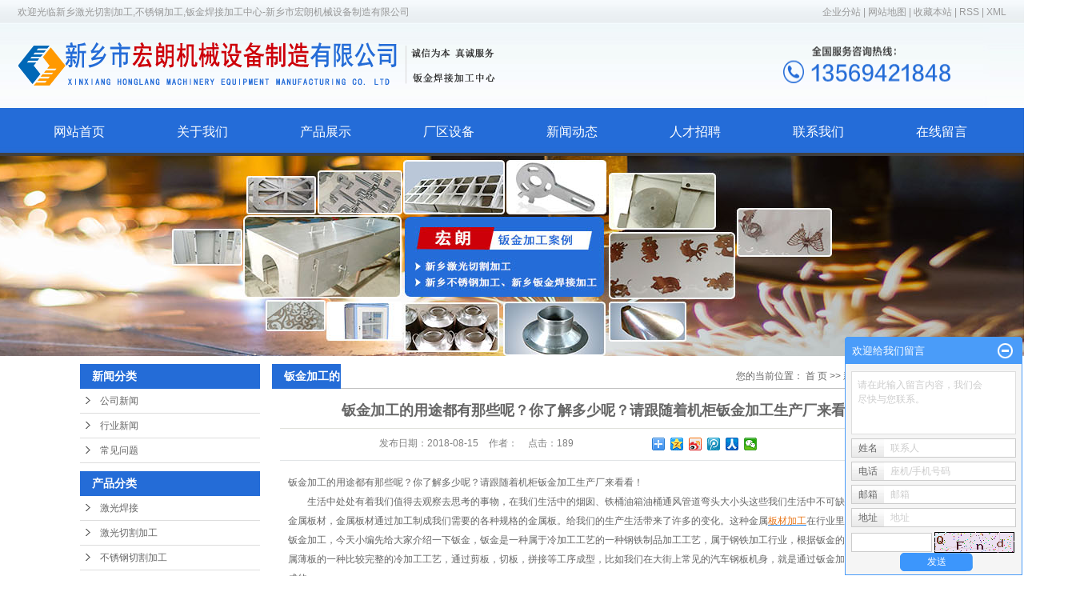

--- FILE ---
content_type: text/html;charset=utf-8
request_url: http://www.hnxxhl.com/news/387.html
body_size: 10431
content:
 <!DOCTYPE html>
<html lang="zh-CN">
<head>
<meta charset="utf-8">
<meta http-equiv="X-UA-Compatible" content="IE=edge">
<title>钣金加工的用途都有那些呢？你了解多少呢？请跟随着机柜钣金加工生产厂来看看！-新乡市宏朗机械设备制造有限公司</title>
<meta name="keywords" content="机柜钣金加工生产厂,机柜钣金加工厂,机柜钣金加工" />
<meta name="description" content="钣金加工的用途都有那些呢？你了解多少呢？请跟随着机柜钣金加工生产厂来看看！生活中处处有着我们值得去观察去思考的事物，在我们生活中的烟囱、铁桶油箱油桶通风管道弯头大小头这些我们生活中不可缺少的东西都用到了金属板材，金属板材通过加工制成我们需要..." />
<link rel="stylesheet" type="text/css" href="http://www.hnxxhl.com/template/default/style/base.css?9.2" />
<link rel="stylesheet" type="text/css" href="http://www.hnxxhl.com/template/default/style/model.css?9.2" />
<link rel="stylesheet" type="text/css" href="http://www.hnxxhl.com/template/default/style/main.css?9.2" />
<link rel="stylesheet" type="text/css" href="http://www.hnxxhl.com/template/default/style/lightbox.css?9.2" />
<link rel="stylesheet" type="text/css" href="http://www.hnxxhl.com/data/user.css?9.2" />
<link rel="stylesheet" type="text/css" href="http://www.hnxxhl.com/template/default/style/member.css" />
<script src="http://www.hnxxhl.com/template/default/js/jquery-1.8.3.min.js?9.2"></script>
<script src="http://www.hnxxhl.com/template/default/js/jquery.cookie.js?9.2"></script>
<script>
	var url = 'http://www.hnxxhl.com/';
	var M_URL = 'http://www.hnxxhl.com/m/';
	var about_cid = '';
</script>
<script src="http://www.hnxxhl.com/template/default/js/mobile.js?9.2"></script>


</head>
<body>
<!-- 公共头部包含 -->
<div class="head">
    <div id="header">
        <div class="top1 clearfix">
            <div class="kk">欢迎光临新乡激光切割加工,不锈钢加工,钣金焊接加工中心-新乡市宏朗机械设备制造有限公司
</div>
            <div class="k1">
                <a href="http://www.hnxxhl.com/region/">企业分站</a> |
                <a href="http://www.hnxxhl.com/sitemap/">
                    网站地图
                </a> |
                <a href="javascript:void(0);" onclick="javascript:addFavorite2()">收藏本站</a> |
                <a href="http://www.hnxxhl.com/rss.xml">RSS</a> |
                <a href="http://www.hnxxhl.com/sitemap.xml">XML</a>
            </div>
        </div>
        <div class="top clearfix">
            <div class="logo">
                <a href="http://www.hnxxhl.com/" class="logo"><img alt="新乡激光切割加工" src="http://www.hnxxhl.com/data/images/other/20190724104639_181.png" /></a>
            </div>
            <div class="k3">
                
            </div>
            <div class="k2">
                <p><img src="/data/upload/image/20180820/1534737169730487.png" title="新乡激光切割加工" alt="新乡激光切割加工" width="296" height="71" border="0" vspace="0" style="width: 296px; height: 71px;"/></p>
            </div>
        </div>
        <!-- 导航栏包含 -->
        <div id="menu" >  
  <ul class="nav clearfix">
      <li><a href="http://www.hnxxhl.com/">网站首页</a></li>      
      <li><a href="http://www.hnxxhl.com/about/">关于我们</a>
        <div id="a_cate"  style="display:none">
                                 <a href="http://www.hnxxhl.com/about/company.html">公司简介</a>
                                  <a href="http://www.hnxxhl.com/about/contact.html">联系我们</a>
                                  <a href="http://www.hnxxhl.com/about/fwlc790.html">服务流程</a>
                                  <a href="http://www.hnxxhl.com/about/yyzzd40.html">营业执照</a>
                                  <a href="http://www.hnxxhl.com/about/spzx1ff.html">视频中心</a>
                        </div>
      </li>
      <li><a href="http://www.hnxxhl.com/product/">产品展示</a></li>
      
  <li><a href="http://www.hnxxhl.com/case/">厂区设备</a>
  <div id="a_cate">
                       <a href="http://www.hnxxhl.com/case/yjal/"target=''>厂房展示</a>
                   </div>
  </li>   
      <li><a href="http://www.hnxxhl.com/news/">新闻动态</a>
        <div id="a_cate">
                                 <a href="http://www.hnxxhl.com/news/company/">公司新闻</a>
                                  <a href="http://www.hnxxhl.com/news/xydt/">行业新闻</a>
                                  <a href="http://www.hnxxhl.com/news/jszx30f/">常见问题</a>
                        </div>
      </li>                 
      <li><a href="http://www.hnxxhl.com/job/" rel="nofollow">人才招聘</a></li> 
      <li class="lxff"><a href="http://www.hnxxhl.com/about_contact/">联系我们</a></li>
      <li><a href="http://www.hnxxhl.com/message/" rel="nofollow">在线留言</a></li>
  </ul>
</div> 

<script type="text/javascript">
$(function(){
  $(".nav > li").hover(function(){
    //$(this).find("#a_cate").stop().slideDown();
    $(this).addClass("current");
  },function(){
    $(this).find("#a_cate").stop().slideUp();
    $(this).removeClass("current");
  });
})
</script>
    </div>
</div>
<script type="text/javascript">
$(function() {
    $('.translate-en a').last().css('border', 'none');
    $('.translate li').hover(function() {
        $(this).find('.translate-en').stop().slideDown();
    }, function() {
        $(this).find('.translate-en').stop().slideUp();
    });
});
</script>
<!-- 内页banner -->


            <div class="n_banner"><img src="http://www.hnxxhl.com/data/images/slide/20190724105142_416.jpg" alt="新乡钣金焊接加工" title="新乡钣金焊接加工" /></div>
    

<!-- 主体部分 -->

<div id="container" class="clearfix">
	
	<div class="left">
		<div class="box sort_menu">
		  <h3>新闻分类</h3>
		  
	<ul class="sort">
    	<li class="layer1">
      <a href="http://www.hnxxhl.com/news/company/" class="list_item">公司新闻</a>
      <div class="layer2" style="display:none;">
      	<ul>
        	        </ul>
      </div>
    </li>
    	<li class="layer1">
      <a href="http://www.hnxxhl.com/news/xydt/" class="list_item">行业新闻</a>
      <div class="layer2" style="display:none;">
      	<ul>
        	        </ul>
      </div>
    </li>
    	<li class="layer1">
      <a href="http://www.hnxxhl.com/news/jszx30f/" class="list_item">常见问题</a>
      <div class="layer2" style="display:none;">
      	<ul>
        	        </ul>
      </div>
    </li>
  </ul>

<script type="text/javascript">
$(".layer1").hover
(
	function()
	{
		if($(this).find(".layer2 li").length > 0)
		{
			$(this).find(".layer2").show();
		}
	},
	function()
	{
		$(this).find(".layer2").hide();
	}
);

$(".layer2 li").hover
(
	function()
	{
		if($(this).find(".layer3 li").length > 0)
		{
			$(this).find(".layer3").show();
		}
	},
	function()
	{
		$(this).find(".layer3").hide();
	}
);
</script>


		</div>
		
		<div class="box sort_product">
		  <h3>产品分类</h3>
		  <ul class="sort">
    	<li class="layer1">
      <a href="http://www.hnxxhl.com/product/jghj867/" class="list_item">激光焊接</a>
      <div class="layer2" style="display:none;">
      	<ul>
        	        </ul>
      </div>
    </li>
    	<li class="layer1">
      <a href="http://www.hnxxhl.com/product/jgqgjgf42/" class="list_item">激光切割加工</a>
      <div class="layer2" style="display:none;">
      	<ul>
        	        </ul>
      </div>
    </li>
    	<li class="layer1">
      <a href="http://www.hnxxhl.com/product/bxgqgjg798/" class="list_item">不锈钢切割加工</a>
      <div class="layer2" style="display:none;">
      	<ul>
        	        </ul>
      </div>
    </li>
    	<li class="layer1">
      <a href="http://www.hnxxhl.com/product/jyxjjgf66/" class="list_item">钣金异形件加工</a>
      <div class="layer2" style="display:none;">
      	<ul>
        	        </ul>
      </div>
    </li>
    	<li class="layer1">
      <a href="http://www.hnxxhl.com/product/skzwjgf4f/" class="list_item">数控折弯加工</a>
      <div class="layer2" style="display:none;">
      	<ul>
        	        </ul>
      </div>
    </li>
    	<li class="layer1">
      <a href="http://www.hnxxhl.com/product/jhjjgb11/" class="list_item">钣金焊接加工</a>
      <div class="layer2" style="display:none;">
      	<ul>
        	        </ul>
      </div>
    </li>
    	<li class="layer1">
      <a href="http://www.hnxxhl.com/product/gcjg7b4/" class="list_item">管材加工</a>
      <div class="layer2" style="display:none;">
      	<ul>
        	        </ul>
      </div>
    </li>
    	<li class="layer1">
      <a href="http://www.hnxxhl.com/product/bcjgad4/" class="list_item">板材加工</a>
      <div class="layer2" style="display:none;">
      	<ul>
        	        </ul>
      </div>
    </li>
    	<li class="layer1">
      <a href="http://www.hnxxhl.com/product/jxjg3aa/" class="list_item">机箱加工</a>
      <div class="layer2" style="display:none;">
      	<ul>
        	        </ul>
      </div>
    </li>
    	<li class="layer1">
      <a href="http://www.hnxxhl.com/product/jgjg107/" class="list_item">机柜加工</a>
      <div class="layer2" style="display:none;">
      	<ul>
        	        </ul>
      </div>
    </li>
    	<li class="layer1">
      <a href="http://www.hnxxhl.com/product/ktjg567/" class="list_item">壳体加工</a>
      <div class="layer2" style="display:none;">
      	<ul>
        	        </ul>
      </div>
    </li>
    	<li class="layer1">
      <a href="http://www.hnxxhl.com/product/kzsbf4/" class="list_item">镂空装饰</a>
      <div class="layer2" style="display:none;">
      	<ul>
        	        </ul>
      </div>
    </li>
    	<li class="layer1">
      <a href="http://www.hnxxhl.com/product/fbdzjg68e/" class="list_item">非标定制加工</a>
      <div class="layer2" style="display:none;">
      	<ul>
        	        </ul>
      </div>
    </li>
  </ul>

<script type="text/javascript">
$(".layer1").hover
(
	function()
	{
		if($(this).find(".layer2 li").length > 0)
		{
			$(this).find(".layer2").stop().show();

		}
		$(this).addClass("change");
	},
	function()
	{
		$(this).find(".layer2").stop().hide();
		$(this).removeClass("change");
	}
);
</script>

		</div>
		
		<div class="box n_news">
			<h3>新闻资讯</h3>
			<div class="content">
			   <ul class="news_list new1">
			   	   			       <li><a href="http://www.hnxxhl.com/news/703.html" title="在机柜钣金切割加工环节，激光切割、数控冲床切割和剪板机切割各有什么优势和适用范围？">在机柜钣金切割加工环节，激...</a></li>
			     			       <li><a href="http://www.hnxxhl.com/news/702.html" title="新乡高精度激光焊接加工的典型应用场景有哪些">新乡高精度激光焊接加工的典...</a></li>
			     			       <li><a href="http://www.hnxxhl.com/news/701.html" title="新乡激光切割加工厂家带您了解：高精度激光焊接加工技术">新乡激光切割加工厂家带您了...</a></li>
			     			       <li><a href="http://www.hnxxhl.com/news/700.html" title="新乡激光切割加工选用不锈钢材时，304和316不锈钢价格差多少">新乡激光切割加工选用不锈钢...</a></li>
			     			       <li><a href="http://www.hnxxhl.com/news/699.html" title="新乡精密钣金加工厂家的精度一般能达到多少？">新乡精密钣金加工厂家的精度...</a></li>
			     			       <li><a href="http://www.hnxxhl.com/news/698.html" title="新乡宏朗机械钣金切割激光焊接成型服务具体有哪些">新乡宏朗机械钣金切割激光焊...</a></li>
			     			   </ul>
			</div>
		</div>
		<div class="box n_news">
			<h3>热门关键词</h3>
			<div class="content">
			   <ul class="news_list words">
			   	 			       <li><a href="http://www.hnxxhl.com/tag/壳体激光切割加工" title="壳体激光切割加工">壳体激光切割加工</a></li>
			     			       <li><a href="http://www.hnxxhl.com/tag/钣金机箱定制加工" title="钣金机箱定制加工">钣金机箱定制加工</a></li>
			     			       <li><a href="http://www.hnxxhl.com/tag/风道弯头加工" title="风道弯头加工">风道弯头加工</a></li>
			     			       <li><a href="http://www.hnxxhl.com/tag/钣金件加工厂" title="钣金件加工厂">钣金件加工厂</a></li>
			     			       <li><a href="http://www.hnxxhl.com/tag/镂空装饰加工" title="镂空装饰加工">镂空装饰加工</a></li>
			     			       <li><a href="http://www.hnxxhl.com/tag/箱体加工" title="箱体加工">箱体加工</a></li>
			     			       <li><a href="http://www.hnxxhl.com/tag/新乡异形件加工" title="新乡异形件加工">新乡异形件加工</a></li>
			     			       <li><a href="http://www.hnxxhl.com/tag/激光高精度焊接" title="激光高精度焊接">激光高精度焊接</a></li>
			     			       <li><a href="http://www.hnxxhl.com/tag/机柜切割加工" title="机柜切割加工">机柜切割加工</a></li>
			     			       <li><a href="http://www.hnxxhl.com/tag/钣金机箱加工定制" title="钣金机箱加工定制">钣金机箱加工定制</a></li>
			     			       <li><a href="http://www.hnxxhl.com/tag/配电柜加工" title="配电柜加工">配电柜加工</a></li>
			     			       <li><a href="http://www.hnxxhl.com/tag/定制激光切割加工" title="定制激光切割加工">定制激光切割加工</a></li>
			     			   </ul>
			</div>
			<script type="text/javascript">
			  $(function(){
			  	$(".words li:odd").addClass("right_word");
			  });
			</script>
		</div>
		<div class="box n_contact">
		  <h3>联系我们</h3>
		  <div class="content"><p>新乡市宏朗机械设备制造有限公司</p><p>联系人： 杜经理 &nbsp;</p><p>手　机： 13569421848 18003808368 &nbsp;</p><p>电　话： 0373-3370886 &nbsp;</p><p>传　真： 0373-3370886 &nbsp;</p><p>邮　箱： duziyong0519@163.com &nbsp;</p><p>地　址： 新乡市和平路北段古龙钢材市场南门顺铁路北向西200米 &nbsp;</p><p>网 &nbsp;址： www.hnxxhl.com</p><p><br/></p></div>
		</div>
	</div>
	
	
	<div class="right">
	  <div class="sitemp clearfix">
	    <h2>
	钣金加工的用途都有那些呢？你了解多少呢？请跟随着机柜钣金加工生产厂来看看！
</h2>
	    <div class="site">您的当前位置：
	    
	 <a href="http://www.hnxxhl.com/">首 页</a> >> <a href="http://www.hnxxhl.com/news/">新闻中心</a> >> <a href="http://www.hnxxhl.com/news/xydt/">行业新闻</a>

	    </div>
	  </div>
	  <div class="content">
	   
	<!-- 新闻详细 -->
<div class="news_detail">
	<h1 class="title">钣金加工的用途都有那些呢？你了解多少呢？请跟随着机柜钣金加工生产厂来看看！</h1>
<div class="info_title clearfix">
	<h3 class="title_bar">
	 发布日期：<span>2018-08-15</span>
	 作者：<span></span>
	 点击：<span><script src="http://www.hnxxhl.com/data/include/newshits.php?id=387"></script></span>
	</h3>
	<div class="share">
<!-- Baidu Button BEGIN -->
<div class="bdsharebuttonbox">
<a href="#" class="bds_more" data-cmd="more"></a>
<a href="#" class="bds_qzone" data-cmd="qzone"></a>
<a href="#" class="bds_tsina" data-cmd="tsina"></a>
<a href="#" class="bds_tqq" data-cmd="tqq"></a>
<a href="#" class="bds_renren" data-cmd="renren"></a>
<a href="#" class="bds_weixin" data-cmd="weixin"></a>
</div>
<script>
window._bd_share_config={"common":{"bdSnsKey":{},"bdText":"","bdMini":"2","bdPic":"","bdStyle":"0","bdSize":"16"},"share":{},"image":{"viewList":["qzone","tsina","tqq","renren","weixin"],"viewText":"分享到：","viewSize":"16"},"selectShare":{"bdContainerClass":null,"bdSelectMiniList":["qzone","tsina","tqq","renren","weixin"]}};with(document)0[(getElementsByTagName('head')[0]||body).appendChild(createElement('script')).src='http://bdimg.share.baidu.com/static/api/js/share.js?v=89860593.js?cdnversion='+~(-new Date()/36e5)];
</script>
<!-- Baidu Button END -->
	</div>
</div>
	<div class="content"><p style="text-indent: 0em;">钣金加工的用途都有那些呢？你了解多少呢？请跟随着机柜钣金加工生产厂来看看！</p><p style="text-indent: 2em;">生活中处处有着我们值得去观察去思考的事物，在我们生活中的烟囱、铁桶油箱油桶通风管道弯头大小头这些我们生活中不可缺少的东西都用到了金属板材，金属板材通过加工制成我们需要的各种规格的金属板。给我们的生产生活带来了许多的变化。这种金属<a href='http://www.hnxxhl.com/product/bcjgad4/' target='_blank' class='key_tag'><font color=#2086ee><strong>板材加工</strong></font></a>在行业里有一个专业名词叫钣金加工，今天小编先给大家介绍一下钣金，钣金是一种属于冷加工工艺的一种钢铁制品加工工艺，属于钢铁加工行业，根据钣金的定义，钣金是对金属薄板的一种比较完整的冷加工工艺，通过剪板，切板，拼接等工序成型，比如我们在大街上常见的汽车钢板机身，就是通过钣金加工钣金加工工艺制成的。</p><p style="text-indent: 2em;">在零部件加工单位以及工业领域中都需要经常进行钣金加工操作，其实这个说法比较笼统，因为在进行加工期间涵盖很多的工艺方法和参数信息。这项加工工作对于操作人员的要求也比较高，操作人员需要了解各类加工工艺流程，还要熟悉设备的应用和参数信息的输入方法等。简单来说，这种加工方法主要包括了切割下料、弯压成形和冲裁等加工方法，需要结合实际需求来选用合适的操作方式。钣金加工的工艺直接决定了我们钣金加工的品质。</p><p style="text-align:center"><img src="/data/upload/image/20180907/1536289386355363.jpg" title="机柜钣金加工生产厂" alt="机柜钣金加工生产厂" width="484" height="374" border="0" vspace="0" style="width: 484px; height: 374px;"/></p><p style="text-indent: 2em;">机柜钣金加工生产厂接下来再来为大家介绍钣金加工钣金加工的工艺特点，钣金属于薄钢铁，所以在质量上比较轻。钣金加工钣金加工通过冷加工技术，所以有着比较大的强度，非常的坚硬。另外，钣金属于钢铁，可以通过电流，有很好的导电性能。而且在价格上相对于其他的钢铁加工方法有很好的性价比。</p><p style="text-indent: 2em;">我们再为大家介绍一下钣金加工产品的主要用途。钣金加工应用有广泛的用途，机柜钣金加工生产厂为电子电器制造精密的零件，为通信领域助力，为汽车制造工艺生产汽车外壳机身。另外还应用于医疗器械的生产制造方面。总之，钣金加工有些非常广的用途，对我们的生产生活带来许多的便利。</p><p style="text-indent: 2em;">通过上面的介绍，相信大家也对钣金加工的用途都有那些也有了一定的了解，更多相关资讯敬请登陆我公司网址进行查看。</p><p><br/></p></div>
	<h3 class="tag">本文网址：http://www.hnxxhl.com/news/387.html </h3>
    <h3 class="tag">关键词：<a href="http://www.hnxxhl.com/tag/%E6%9C%BA%E6%9F%9C%E9%92%A3%E9%87%91%E5%8A%A0%E5%B7%A5%E7%94%9F%E4%BA%A7%E5%8E%82">机柜钣金加工生产厂</a>,<a href="http://www.hnxxhl.com/tag/%E6%9C%BA%E6%9F%9C%E9%92%A3%E9%87%91%E5%8A%A0%E5%B7%A5%E5%8E%82">机柜钣金加工厂</a>,<a href="http://www.hnxxhl.com/tag/%E6%9C%BA%E6%9F%9C%E9%92%A3%E9%87%91%E5%8A%A0%E5%B7%A5">机柜钣金加工</a> </h3>
    <div class="page">上一篇：<a href="http://www.hnxxhl.com/news/386.html">精密机柜钣金加工厂家简单介绍一下--河南激光切割加工业现在所处的位置！</a><br />下一篇：<span><a href="http://www.hnxxhl.com/news/403.html">激光切割机厂家讲讲怎么调整割嘴的间距</a></span></div>
</div>

	 <div class="relateproduct relate"><h4>最近浏览：</h4>
	    <div class="content">
	     <ul id="relate_n" class="news_list clearfix">
		  	     </ul>
	    </div>
	  </div>  
    <!-- 相关产品和相关新闻 --> 
<div class="relate_list">
 <div class="relateproduct relate"><h4>相关产品：</h4>
    <div class="content">
     <ul id="relate_p" class="product_list clearfix">
	  		<li>
			<a href="http://www.hnxxhl.com/product/571.html" title="精密机柜钣金加工工艺" class="img">
				<img src="http://www.hnxxhl.com/data/images/product/thumb_20180831141656_779.jpg" alt="精密机柜钣金加工工艺" width="120" height="96" />
			</a>
			<h3><a href="http://www.hnxxhl.com/product/571.html" title="精密机柜钣金加工工艺">精密机柜钣金加工工艺</a></h3>
		</li>
	  		<li>
			<a href="http://www.hnxxhl.com/product/570.html" title="机柜钣金加工工艺" class="img">
				<img src="http://www.hnxxhl.com/data/images/product/thumb_20180831141202_181.jpg" alt="机柜钣金加工工艺" width="120" height="96" />
			</a>
			<h3><a href="http://www.hnxxhl.com/product/570.html" title="机柜钣金加工工艺">机柜钣金加工工艺</a></h3>
		</li>
	       </ul>
    </div>
  </div>        
  <div class="relatenew relate"><h4>相关新闻：</h4>
    <div class="content">
    <ul id="relate_n" class="news_list clearfix">
  	  		<li><a href="http://www.hnxxhl.com/news/390.html" title="听听精密机柜钣金加工工艺厂家怎么激光切割加工的技巧非常重要！">听听精密机柜钣金加工工艺厂家怎么激光切割加工的技巧非常重要！</a></li>
 	  		<li><a href="http://www.hnxxhl.com/news/706.html" title="机柜钣金折弯加工时，如何确保折弯角度的准确性和一致性，有哪些关键的工艺参数需要控制？">机柜钣金折弯加工时，如何确保折弯角度的准确性和一致性，有哪些关键的工艺参数需要控制？</a></li>
 	  		<li><a href="http://www.hnxxhl.com/news/385.html" title="机柜钣金加工生产检验不锈钢剪折焊加工材质真伪的方式有以下这些！分享给大家参考！">机柜钣金加工生产检验不锈钢剪折焊加工材质真伪的方式有以下这些！分享给大家参考！</a></li>
 	  		<li><a href="http://www.hnxxhl.com/news/708.html" title="对于复杂形状的机柜钣金件加工，采用何种加工工艺能够保证精度和质量？">对于复杂形状的机柜钣金件加工，采用何种加工工艺能够保证精度和质量？</a></li>
 	  		<li><a href="http://www.hnxxhl.com/news/703.html" title="在机柜钣金切割加工环节，激光切割、数控冲床切割和剪板机切割各有什么优势和适用范围？">在机柜钣金切割加工环节，激光切割、数控冲床切割和剪板机切割各有什么优势和适用范围？</a></li>
 	  		<li><a href="http://www.hnxxhl.com/news/386.html" title="精密机柜钣金加工厂家简单介绍一下--河南激光切割加工业现在所处的位置！">精密机柜钣金加工厂家简单介绍一下--河南激光切割加工业现在所处的位置！</a></li>
 	  		<li><a href="http://www.hnxxhl.com/news/381.html" title="机柜钣金加工生产厂家小编来和大家分享一下激光切割技术的特点及原理和应用！">机柜钣金加工生产厂家小编来和大家分享一下激光切割技术的特点及原理和应用！</a></li>
 	   </ul>
    </div>
  </div>	
</div>

	  </div>
	  	</div>
	
	

</div>

<div id="footer">
    <div class="foot">
        <div class="nav_foot">
              <ul class="nav1 clearfix">
      <li><a href="http://www.hnxxhl.com/">网站首页</a></li>      
      <li><a href="http://www.hnxxhl.com/about/">公司简介</a></li>
      <li><a href="http://www.hnxxhl.com/product/">产品展示</a></li>
      <li><a href="http://www.hnxxhl.com/case/">厂区设备</a></li>   
      <li><a href="http://www.hnxxhl.com/news/">新闻动态</a></li>    
      <li><a href="http://www.hnxxhl.com/job/">人才招聘</a></li>  
      <li><a href="http://www.hnxxhl.com/about_contact/">联系我们</a></li>           
      <li class="lxff"><a href="http://www.hnxxhl.com/message/">在线留言</a></li>
      
  </ul>



        </div>
        <div class="foot1 clearfix">
            <div class="ff1 clearfix">
                <div class="ma">
                    <p><img src="/data/upload/image/20180814/1534235597266648.png" title="新乡不锈钢加工" alt="新乡不锈钢加工" width="100" height="100" style="width: 100px; height: 100px;" border="0" vspace="0"/></p>
                </div>
                <div class="ff2">
                    <div class="copyright">
                        Copyright © http://www.hnxxhl.com/ 新乡市宏朗机械设备制造有限公司 专业从事于<a href="http://www.hnxxhl.com/search.php?wd=新乡激光切割加工">新乡激光切割加工</a>,<a href="http://www.hnxxhl.com/search.php?wd=新乡不锈钢加工">新乡不锈钢加工</a>,<a href="http://www.hnxxhl.com/search.php?wd=新乡钣金焊接加工">新乡钣金焊接加工</a>, 欢迎来电咨询!<br><a href="http://beian.miit.gov.cn/">豫ICP备18035689号-1</a>Powered by <a href="http://www.373net.com/">网站建设</a>   技术支持：<a rel='nofollow' href='http://www.373net.cn' target='_blank'>金动力网络</a>
                        &nbsp;&nbsp;<a href="http://www.373net.com/mzsm.html" target='_blank'>免责声明</a>
                    </div>
                    <div class="dibu">
                        <p style="white-space: normal;">地址：新乡市和平路北段古龙钢材市场南门顺铁路北向西200米</p><p style="white-space: normal;">联系人：杜经理 &nbsp; 手机：13569421848&nbsp; &nbsp;传真：0373-3370886&nbsp; <a href="/about/yyzzd40.html" target="_self">营业执照</a></p><p><a href="https://beian.mps.gov.cn/#/query/webSearch" target="_self"><img src="/data/upload/image/20250325/1742889825365533.png" title="1742889825365533.png" alt="1742889825365533.png" width="18" height="18" border="0" vspace="0" style="width: 18px; height: 18px;"/>&nbsp;豫公网安备41071102000777号</a></p>
                    </div>
                    <div><a href="http://www.hnxxhl.com/getkey/" title="热推产品">热推产品</a>&nbsp;&nbsp;|&nbsp;&nbsp;
                        主营区域：
                                                <span><a href="http://www.hnxxhl.com/henan.html">河南</a></span>
                                                <span><a href="http://www.hnxxhl.com/xinxiang.html">新乡</a></span>
                                                <span><a href="http://www.hnxxhl.com/xinxiangxian.html">新乡县</a></span>
                                                <span><a href="http://www.hnxxhl.com/jiaozuo.html">焦作</a></span>
                                                <span><a href="http://www.hnxxhl.com/hebi.html">鹤壁</a></span>
                                                <span><a href="http://www.hnxxhl.com/yang.html">濮阳</a></span>
                                                <span><a href="http://www.hnxxhl.com/muyequ.html">牧野区</a></span>
                                                <span><a href="http://www.hnxxhl.com/fengquanqu.html">凤泉区</a></span>
                                                <span><a href="http://www.hnxxhl.com/hongqiqu.html">红旗区</a></span>
                                                <span><a href="http://www.hnxxhl.com/weibinqu.html">卫滨区</a></span>
                                                                    </div>
                </div>
            </div>
            <div class="tel1">
                <p><img src="/data/upload/image/20190724/1563936443131119.jpg" title="新乡激光切割加工" alt="新乡激光切割加工" width="255" height="69" border="0" vspace="0" style="width: 255px; height: 69px;"/>&nbsp;</p>
            </div>
        </div>
    </div>
</div>


<!-- 此处为统计代码 -->
<script>
var _hmt = _hmt || [];
(function() {
  var hm = document.createElement("script");
  hm.src = "https://hm.baidu.com/hm.js?dadbc5e1ce9826dbe1c22124925d664d";
  var s = document.getElementsByTagName("script")[0]; 
  s.parentNode.insertBefore(hm, s);
})();
</script><script>
var _hmt = _hmt || [];
(function() {
  var hm = document.createElement("script");
  hm.src = "https://hm.baidu.com/hm.js?408fa9e483d94f47b6e1c0627e3d5c91";
  var s = document.getElementsByTagName("script")[0]; 
  s.parentNode.insertBefore(hm, s);
})();
</script>


<script>
  $(document).ready(function(){
      $(function () {
  //当点击跳转链接后，回到页面顶部位
          $("#gotop").click(function(){
              $('body,html').animate({scrollTop:0},400);
              return false;
          });
      });
  });
</script>

<script>
   $('.kf-open').on('click',function(){
      $(".kf-content").animate({opacity:'show'},'normal',function(){
      $(".kf-content").show();
      });
      $(this).hide();
   });
   $('.close-btn').on('click',function(){
      $(".kf-content").animate({width:'hide',opacity:'hide'},'normal',function(){
      $(".kf-content").hide();
      });
      $('.kf-open').show();
   });
</script>

<script type="text/javascript">
    var href="";
    if(href=="")
    {
       $(".code").css("display","none");
    }
    var currentid='8';
    if(currentid!='7')
    {
      switch(currentid)
      {
          case '1':
          $('.kf_btn').css('background','url("http://www.hnxxhl.com/template/default/images/kf/qing.png") left 33px no-repeat');
          $('.top_bg').css('background','url("http://www.hnxxhl.com/template/default/images/kf/qing1.png") left bottom no-repeat');
          $('.othercolor').css('background','#40c0ac');
          break;

          case '2':
          $('.kf_btn').css('background','url("http://www.hnxxhl.com/template/default/images/kf/puper.png") left 33px no-repeat');
          $('.top_bg').css('background','url("http://www.hnxxhl.com/template/default/images/kf/puple1.png") left bottom no-repeat');
          $('.othercolor').css('background','#8838cc');
          break;

          case '3':
          $('.kf_btn').css('background','url("http://www.hnxxhl.com/template/default/images/kf/kefu_yellow.png") left 33px no-repeat');
          $('.top_bg').css('background','url("http://www.hnxxhl.com/template/default/images/kf/yellow1.png") left bottom no-repeat');
          $('.othercolor').css('background','#ffc713');
          break;

          case '4':
          $('.kf_btn').css('background','url("http://www.hnxxhl.com/template/default/images/kf/kefu_left.png") left 33px no-repeat');
          $('.top_bg').css('background','url("http://www.hnxxhl.com/template/default/images/kf/red1.png") left bottom no-repeat');
          $('.othercolor').css('background','#e5212d');
          break;

          case '5':
          $('.kf_btn').css('background','url("http://www.hnxxhl.com/template/default/images/kf/kefu_cheng.png") left 33px no-repeat');
          $('.top_bg').css('background','url("http://www.hnxxhl.com/template/default/images/kf/cheng1.png") left bottom no-repeat');
          $('.othercolor').css('background','#e65a22');
          break;

          case '6':
          $('.kf_btn').css('background','url("http://www.hnxxhl.com/template/default/images/kf/green.png") left 33px no-repeat');
          $('.top_bg').css('background','url("http://www.hnxxhl.com/template/default/images/kf/green1.png") left bottom no-repeat');
          $('.othercolor').css('background','#78cf1b');
          break;

          case '8':
          $('.float-kf').css('display','block');
          break;

          case '9':
          $('.float-kf').css('display','none');
          $('.kf-switch').css('display','block');
          break;

      }
    }
    var _windowScrollTop=0;    //滚动条距离顶端距离
    var _windowWidth=$(window).width(); //窗口宽度
    $(window).scroll(actionEvent).resize(actionEvent);  //监听滚动条事件和窗口缩放事件
        //响应事件
    function actionEvent(){
        _windowScrollTop = $(window).scrollTop();  //获取当前滚动条高度
     //   _windowWidth=$(window).width();//获取当前窗口宽度
        moveQQonline();//移动面板
    }
        //移动面板
    function moveQQonline(){
                //.stop()首先将上一次的未完事件停止，否则IE下会出现慢速僵死状态，然后重新设置面板的位置。
        $(".kf").stop().animate({
              top: _windowScrollTop+100
             }, "fast");
        $('.alignCenter').stop().animate({
              top: _windowScrollTop+133
             }, "fast");

        $(".kf-switch").stop().animate({
              top: _windowScrollTop+100
             }, "fast");
        $(".float-kf").stop().animate({
              top: _windowScrollTop+100
             }, "fast");
    }
$(".kf_btn").toggle(
  function()
  {
    $('.open').addClass('close');
    $('.alignCenter').hide();
    $(".kf_main").animate({width:'hide',opacity:'hide'},'normal',function(){
      $(".kf_main").hide();
      var href="";
      if(href==""){
        $(".code").css("display","none");
      }else{
        $('.e_code img').animate({width:'hide',opacity:'hide'});
      }

    });
  },
  function(){
    $('.open').removeClass('close');
    $(".kf_main").animate({opacity:'show'},'normal',function(){
      $(".kf_main").show();
      var href="";
      if(href==""){
        $(".code").css("display","none");
      }else{
        $('.e_code img').animate({opacity:'show'});
      }

    });
  }
);

$('#hidden_share').click(function(){
    $('.alignCenter').show();
})
$('.alignCenter .title img').click(function(){
    $('.alignCenter').hide();
})
</script>

	<!--[if IE 6]>  
<style type="text/css">
#m_div{position:absolute;}
</style>  
<![endif]-->
<div id="m_div">
<div class="w_title">
	<div id="m_top"></div>
	<div id="m_mid"></div>
	<div id="m_bot">欢迎给我们留言</div>
	<a href="javascript:void(0);" class="m_close" title="最小化"></a>
</div>
<form class="message w_message" action="http://www.hnxxhl.com/message/" method="post">
	<input name="action" type="hidden" value="saveadd" />
 	<div class='index_message'>
    	<span class="m_label d_label">请在此输入留言内容，我们会尽快与您联系。</span>
		<textarea id="content" rows="2" cols="80" name="content" class="m_input"></textarea>
 	</div>
	<div class='name_input clearfix'>
    	<div class='input_left'>姓名</div>
     	<div class='input_right'>
        	<span class="m_label">联系人</span>   
        	<input id="name" name="name" type="text" class="m_input" />
    	</div>
	</div>

	<div class='name_input clearfix'>
    	<div class='input_left'>电话</div>
    	<div class='input_right'>
        	<span class="m_label">座机/手机号码</span>
	    	<input id="contact" name="contact" type="text" class="m_input" />
        </div>
    </div>

    <div class='name_input clearfix'>
    	<div class='input_left'>邮箱</div>
    	<div class='input_right'>
        	<span class="m_label">邮箱</span>
	    	<input id="email" name="email" type="text" class="m_input" />
        </div>
    </div>

    <div class='name_input clearfix'>
    	<div class='input_left'>地址</div>
    	<div class='input_right'>
        	<span class="m_label">地址</span>
	    	<input id="address" name="address" type="text" class="m_input" />
        </div>
    </div>
 
	<div id="code">
		<input id="checkcode" name="checkcode" type="text" /> 
	    <img id="checkCodeImg" src="http://www.hnxxhl.com/data/include/imagecode.php?act=verifycode" onclick="changCode('http://www.hnxxhl.com/')"  />
	</div>
 
	<div class="m_under">
		<input type="submit" class="msgbtn" name="btn" value="发送" />
    </div>
</form>
</div>
<script type="text/javascript">
$(".w_title").toggle(function(){
	$(".w_message").hide();
	$(".m_close").attr("title","最大化");	
	$(".m_close").addClass("m_open");
},
function(){
	$(".w_message").show();
	$(".m_close").attr("title","最小化");
	$(".m_close").removeClass("m_open");	
}
);
var currentid='8';
if(currentid!='7')
{
	switch(currentid)
	{
		case '1':
		 $('#m_top').css('background','#3cb6a2');
		 $('#m_mid').css('background','#3cb6a2');
		 $('#m_bot').css('background','#3cb6a2');
		 $('.w_message').css('border-color','#3cb6a2');
		 $('.w_message .msgbtn').css('background','url("http://www.hnxxhl.com/template/default/images/newadd/style1.png") left bottom no-repeat');
		break;

		case '2':
		  $('#m_top').css('background','#8039c5');
		  $('#m_mid').css('background','#8039c5');
		  $('#m_bot').css('background','#8039c5');
		  $('.w_message').css('border-color','#8039c5');
		  $('.w_message .msgbtn').css('background','url("http://www.hnxxhl.com/template/default/images/newadd/style2.png") left bottom no-repeat');
		break;

		case '3':
		  $('#m_top').css('background','#ffc50c');
		  $('#m_mid').css('background','#ffc50c');
		  $('#m_bot').css('background','#ffc50c');
		  $('.w_message').css('border-color','#ffc50c');
		  $('.w_message .msgbtn').css('background','url("http://www.hnxxhl.com/template/default/images/newadd/style3.png") left bottom no-repeat');
		break;

		case '4':
		  $('#m_top').css('background','#ed2b36');
		  $('#m_mid').css('background','#ed2b36');
		  $('#m_bot').css('background','#ed2b36');
		  $('.w_message').css('border-color','#ed2b36');
		  $('.w_message .msgbtn').css('background','url("http://www.hnxxhl.com/template/default/images/newadd/style4.png") left bottom no-repeat');
		break;

		case '5':
		  $('#m_top').css('background','#e4531a');
		  $('#m_mid').css('background','#e4531a');
		  $('#m_bot').css('background','#e4531a');
		  $('.w_message').css('border-color','#e4531a');
		  $('.w_message .msgbtn').css('background','url("http://www.hnxxhl.com/template/default/images/newadd/style5.png") left bottom no-repeat');
		break;

		case '6':
		  $('#m_top').css('background','#74cb17');
		  $('#m_mid').css('background','#74cb17');
		  $('#m_bot').css('background','#74cb17');
		  $('.w_message').css('border-color','#74cb17');
		  $('.w_message .msgbtn').css('background','url("http://www.hnxxhl.com/template/default/images/newadd/style6.png") left bottom no-repeat');
		break;
 
	}
}
</script>

<!--底部JS加载区域-->
<script type="text/javascript" src="http://www.hnxxhl.com/template/default/js/common.js?9.2"></script>
<script type="text/javascript" src="http://www.hnxxhl.com/template/default/js/message.js?9.2"></script>
<script type="text/javascript" src="http://www.hnxxhl.com/template/default/js/lightbox.js"></script>
</body>
</html>


--- FILE ---
content_type: text/html;charset=utf-8
request_url: http://www.hnxxhl.com/data/include/newshits.php?id=387
body_size: 54
content:
 document.write('189');

--- FILE ---
content_type: text/css
request_url: http://www.hnxxhl.com/template/default/style/main.css?9.2
body_size: 10686
content:
/*头部样式*/
.head{background:url(../images/tou.jpg) no-repeat center;height:195px;}
#header{/*width:1100px;*/width: 1236px;margin:0 auto;}
.top{height:105px;}
.logo{float:left;line-height: 105px;}
.k2{width:300px;float:right;text-align:right;padding-top:15px;}
.kk{width:500px;float:left;line-height:30px;color:#999;}
.k1{width:600px;float:right;text-align:right;line-height:30px;color:#999;}
.k1 a{color:#999;}
.k3{width:300px;float:left;margin-left:30px;margin-top: 30px;}

.topLink{float:right;text-align:right;position: relative;z-index: 9999;}
.translate{width:100px;position: absolute;left: 0;top:10px;z-index: 9999;}
.tran-in{left:120px;}
.translate li{border: 1px dashed #cccccc;line-height: 26px;text-align: left;background: #fff;}
.translate li a{display: block;padding-left: 10px;background: url(../images/dot4.png) no-repeat 88% 11px;}
.translate li a:hover{text-decoration: none;color:#275cea;cursor: pointer;}
.translate-en{display: none;padding: 6px;padding-top:0px;}
.translate li .translate-en a{padding-left: 0px;text-align: center;background: #fff;border-bottom: 1px solid #cccccc;}
.translate li .translate-en a:hover{font-weight: bold;}

.topLink .f_count{color:#ff0000;font-size:13px;font-weight:bold;}


/*热门搜索*/
.sou {
    background: url(../images/sou.jpg) no-repeat center;
    height: 54px;
    width: 1430px;
    position: relative;
    left: 50%;
    margin-left: -715px;
}
.search{text-align:left;height:31px;width:1100px;margin:0 auto;padding:11px 0;}
#formsearch{float:right;position:relative;}
.hotSearch{float:left;height:31px;line-height:31px;font-weight:normal;}
#search-type{float: left;width:100px;height: 31px;border: 1px solid #c8c8c8;margin-right: 5px;}


/*主体样式*/
#container{width:1080px;margin:0 auto;margin-top:10px;}

.cont1{background:url(../images/bj1.jpg) no-repeat center;height:480px;overflow:hidden;width: 1430px;position: relative;left: 50%;margin-left: -715px;}
.cont2{width:1100px;margin:0 auto;}
.about{width:1100px;float:left;padding:20px 0 0 0;}
.about_title{background:url(../images/tt1.png) no-repeat 0 50%;height:57px;font:600 24px/57px "微软雅黑";color:#212121;padding-left:25px;}
.about_title span.sp1{color:#ff6600;}
.about_title span.sp2{color:#a0a0a0;display:block;font:100 12px/20px "微软雅黑";}
.about .content{padding:8px 0;line-height:26px;font-size:14px;}
.about1{width:500px;float:left;margin-left:30px;margin-top: 15px;}
.about2{width:510px;float:right;text-align:right;}
.tu5{width:219px;float:right;padding-top:50px;}
.aaa{padding-top:30px;}
.nei1About{
	height: 110px;
	overflow: hidden;
}

.cont3{background:url(../images/ying.jpg) no-repeat center top #fff;width: 1430px;position: relative;left: 50%;margin-left: -715px;}
.cont4{width:1100px;margin:0 auto;padding:50px 0;}
.zuo{width:280px;float:left;}

.chanpin{width:775px;float:right;}
.chanpin_title{background:url(../images/tt3.jpg) no-repeat 0 0;height:44px;line-height:44px;padding-left:25px;font-size:16px;position:relative;}
.chanpin_title a{position:absolute;right:10px;top:0;font-size:14px;text-decoration:none;}
.chanpin .content{padding:18px 0;}

.datu{text-align:center;width: 1430px;position: relative;left: 50%;margin-left: -715px;}

.cont5{background:#efefef;position:relative;width:1430px;left:50%;margin-left:-715px;border-bottom:9px solid #246cd7;}
.cont6{width:1100px;margin:0 auto;}
.biao{text-align:center;padding-top:40px;}

.you1{padding-top:50px;}
.you11{width:560px;float:left;}
.you12{width:520px;float:right;}
.you1_1{background:url(../images/1.jpg) no-repeat 0 50%;height:47px;padding-left:50px;color:#246cd7;font:600 21px/24px "微软雅黑"}
.you1_1 span{display:block;font:100 16px/22px "微软雅黑"}
.you1_2{padding-top:15px;line-height:26px;font-size:14px;padding-left: 40px;}

.you2{padding-top:20px;}
.you21{width:554px;float:right;}
.you22{width:530px;float:left;}
.you2_1{background:url(../images/2.jpg) no-repeat 0 50%;height:47px;padding-left:50px;color:#246cd7;font:600 21px/24px "微软雅黑"}
.you2_1 span{display:block;font:100 16px/22px "微软雅黑"}
.you2_2{padding-top:15px;line-height:26px;font-size:14px;padding-left:30px;}

.you3{padding-top:90px;background:url(../images/you4.jpg) no-repeat right bottom;}
.you31{width:260px;float:left;padding-bottom:10px;}
.you32{width:450px;float:left;margin-left:20px;}
.you3_1{background:url(../images/3.jpg) no-repeat 0 50%;height:47px;padding-left:50px;color:#246cd7;font:600 21px/24px "微软雅黑"}
.you3_1 span{display:block;font:100 16px/22px "微软雅黑"}
.you3_2{padding-top:15px;line-height:26px;font-size:14px;padding-left: 30px;}

.shebei{width:1080px;margin:0 auto;margin-top:50px;}
.tt1{background:url(../images/tt4.jpg) no-repeat 0 100%;font:100 14px/32px "微软雅黑";padding-left:10px;position:relative;color:#000;}
.tt1 a{position:absolute;right:10px;top:0;font:100 12px/32px "arial"}
.shebei .content{padding:20px 0;}

.cont7{width:1080px;margin:0 auto;}
.jianjie{width:783px;float:left;}
.jianjie .content{padding:15px 0;}
.jian1{width:366px;float:left;}
.jian2{width:400px;float:right;line-height:24px;padding-top:10px;height:230px;overflow:hidden;text-align:justify;}

.tuijian{width:260px;float:right;}
.tuijian .content{padding-top:30px;}

.hezuo{width:1080px;margin:0 auto;}
.hezuo_title{font:600 24px/35px "微软雅黑";color:#212121;text-align:center;}
.hezuo_title span{display:block;font:100 12px/18px "arial";color:#aaaaaa;}

#wrapper{height:152px;padding-top:15px;}
#CSSBox{float:left;width:1000px;height:152px;overflow:hidden;}
#CSSBox ul li{float:left;margin-left:7px;margin-right:8px;padding-bottom:15px;_display:inline;width:235px;height:152px;}
#CSSBox ul li img{width:231px;height:118px;border: 2px solid #e5e5e5;}
#CSSBox ul li h3{font:100 12px/30px "微软雅黑";text-align:center;}
#LeftButton{cursor:hand;height:152px;width:40px;float:left;background:url(../images/re.jpg) center 40% no-repeat;cursor: pointer;}
#RightButton{cursor:hand;height:152px;width:40px;float:left;background:url(../images/le.jpg) center 40% no-repeat;cursor: pointer;}

.ying{text-align:center;padding:15px 0;}


.menu_cate{}
.cate_title{background:#246cd7;color:#fff;padding:25px 0;text-align:left;font-size:18px;text-indent: 62px;}
.cate_title span{display:block;font-size:12px;}


/*首页左侧联系我们*/
.contact{    padding-top: 15px;}
.contact_title{line-height:31px;padding-left:15px;font-weight:bold;font-family:"微软雅黑";
background:url(../images/nav.png) no-repeat 0% 100%;font-size:14px;color:#000;}
.contact .content{background:url(../images/bj2.jpg) no-repeat center top;height:181px;overflow:hidden;font-size:14px;padding:20px 0 20px 10px;line-height:22px;}


.xinwen{width:1080px;margin:0 auto;}
.zxxw_b  a{display:block;font:700 12px/30px "微软雅黑";color:#444444;background:url(../images/wen.jpg) no-repeat 0 0;padding-left:30px;text-decoration:none;}
.zxxw_b{}
.zxxw_b  span{display:block;font:100 12px/30px "微软雅黑";color:#000;}

.news_listt{}
.news_listt li{line-height:30px;position:relative;padding-top:10px;background:url(../images/xx.jpg) no-repeat 0 0;}
.news_listt li a{line-height:30px;height:30px;}
.news_listt li span{color:#444444;z-index:0;line-height:30px;background:url(../images/da.jpg) no-repeat 0 0;padding-left:30px;}
.news_listt li h3 {font-size:14px;}
.news_listt li div{line-height:30px;}


/*首页新闻*/
.news_company{width:360px;float:left;}
.news_company .content{padding:5px 0;}

.dongtai{width:360px;float:left;margin-left:45px;}
.dongtai .content{padding:5px 0;}

.wenti{width:271px;float:right;}
.wenti .content{padding:15px 0;}



.navigation{float:right;width:100px;}

.index-title{line-height:31px;padding-left:15px;font-weight:bold;font-family:"微软雅黑";
background:url(../images/nav.png) no-repeat 0% 100%;font-size:14px;color:#000;}
.index-table td{border:solid #add9c0; border-width:0px 1px 1px 0px; padding:10px 5px;}
.index-table{border:solid #add9c0; border-width:1px 0px 0px 1px;margin-top:10px;}

/*----- Common css ------*/
.fl{float:left;}
.fr{float:right;}
.di{_display:inline;}
.fwn{font-weight:normal;}
.dib{*display:inline;_zoom:1;_display:inline;_font-size:0px;}














/*友情链接*/
.link{background:#f2f2f2;position:relative;width:1430px;left:50%;margin-left:-715px;margin-top:30px;}
.f_link{width:1080px;margin:0 auto;line-height:30px;text-indent:20px;padding:30px 0;}

/*页面底部*/
#footer{
    position:relative;width:1430px;left:50%;margin-left:-715px;background:#246cd7;
}
.foot{position:relative;width:1080px;margin:0 auto;padding:30px 0;color:#fff;}
#footer a{color:#fff;}
#footer a:hover{color:#e87518;text-decoration:none;}
.nav_foot{text-align:center;line-height:24px;}
.copyright{line-height:24px;}
.dibu{line-height:24px;}

.more_region{position:absolute;right:10px;line-height:30px;top:0;font-weight:normal;font-size:12px;}
#footer h3{width:80px;line-height:30px;position:absolute;right:233px;top:5px;font-weight:normal;}

.ma{width:103px;float:left;margin-top: 10px;}
.ff2{width:430px;float:right;}
.ff1{width:550px;float:left;margin-left: 50px;margin-top: 20px;}
.foot1{padding-top:10px;}
.tel1{width:300px;float:right;padding-top:50px;}

.nav1 li{width:130px;float:left;background:url(../images/ddx.jpg) no-repeat center right;}
.nav1 li.lxff{background:none;}


/*------------内页-------------------*/
.left .box{margin-bottom:10px;}
.left .box h3{line-height:31px;padding-left:15px;font-weight:bold;font-family:"微软雅黑";
background:#246cd7;font-size:14px;color:#fff;}
.left .box .content{padding:5px 0px;}

.prodescription{border:1px solid #e5e5e5;background:#f9f9f9;line-height:24px;padding:10px;margin-bottom:15px;text-indent:20px;}

.n_banner{width:1430px;position:relative;left:50%;margin-left:-715px;}
.n_banner img{width:1430px;height:250px;}
.left{width:225px;float:left;}
.sort_menu h3{background-color:#ececec;line-height:28px;padding-left:15px;font-weight:bold;}
.sort_product{margin-top:10px;}
.sort_product h3{background-color:#ececec;line-height:28px;padding-left:15px;font-weight:bold;}

.n_contact{margin-top:10px;}
.n_contact h3{background-color:#ececec;line-height:28px;padding-left:15px;font-weight:bold;}
.n_contact .content{padding:5px;line-height:24px;}

.right{width:840px;float:right;padding-bottom:10px;}
.sitemp{line-height:31px;height:31px;overflow:hidden;padding-right:10px;background:url(../images/nav.png) no-repeat 0% 100%;}
.sitemp h2{width:86px;float:left;line-height:31px;text-align:center;text-align:left;text-indent:15px;font-size:14px;}
.sitemp .site{width:380px;float:right;text-align:right;line-height:30px;}
.right .content{padding:10px;padding-top:15px;overflow:hidden;line-height: 24px;}
.sitemp h2{background:#246cd7; color:#fff;}




